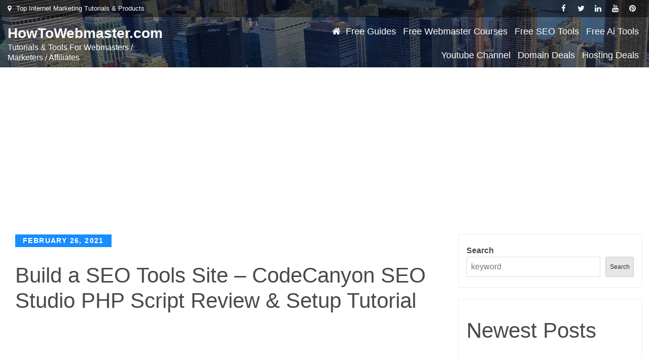

--- FILE ---
content_type: text/html; charset=utf-8
request_url: https://www.google.com/recaptcha/api2/aframe
body_size: 268
content:
<!DOCTYPE HTML><html><head><meta http-equiv="content-type" content="text/html; charset=UTF-8"></head><body><script nonce="FbYfeB4sLl5G135xo9YjSw">/** Anti-fraud and anti-abuse applications only. See google.com/recaptcha */ try{var clients={'sodar':'https://pagead2.googlesyndication.com/pagead/sodar?'};window.addEventListener("message",function(a){try{if(a.source===window.parent){var b=JSON.parse(a.data);var c=clients[b['id']];if(c){var d=document.createElement('img');d.src=c+b['params']+'&rc='+(localStorage.getItem("rc::a")?sessionStorage.getItem("rc::b"):"");window.document.body.appendChild(d);sessionStorage.setItem("rc::e",parseInt(sessionStorage.getItem("rc::e")||0)+1);localStorage.setItem("rc::h",'1768676348622');}}}catch(b){}});window.parent.postMessage("_grecaptcha_ready", "*");}catch(b){}</script></body></html>